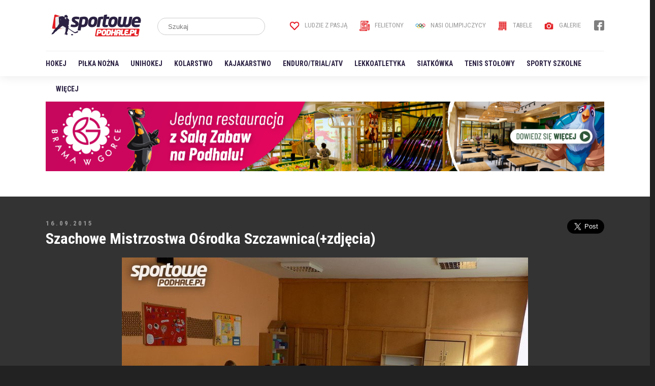

--- FILE ---
content_type: text/html; charset=utf-8
request_url: https://www.sportowepodhale.pl/galeria-zdjec/4428/Szachowe-Mistrzostwa-Osrodka-Szczawnicazdjecia/118283
body_size: 4919
content:
<!DOCTYPE html>
<html>
	<head>
		<!-- Global site tag (gtag.js) - Google Analytics -->
		<script async src="https://www.googletagmanager.com/gtag/js?id=UA-7047033-1"></script>
		<script>
			window.dataLayer = window.dataLayer || [];
			function gtag(){dataLayer.push(arguments);}
			gtag('js', new Date());
			gtag('config', 'UA-7047033-1');
		</script>
		
		<meta http-equiv="Content-type" content="text/html; charset=utf8" />
		<meta http-equiv="Content-Language" content="pl" />
		<meta name="viewport" content="width=device-width; initial-scale=1.0; maximum-scale=1.0; user-scalable=no;">
		<meta name="Description" content="" />
		<meta property="og:type" content="article" />
		<meta property="og:title" content="Szachowe Mistrzostwa Ośrodka Szczawnica(+zdjęcia) - SportowePodhale.pl" />
		<meta property="og:description" content="" />
		<meta property="og:image" content="https://sportowepodhale.pl/uploads/galleries/l/1512d6c0bc124e56e8647d0975d44103.jpg" />
		<title>Szachowe Mistrzostwa Ośrodka Szczawnica(+zdjęcia) - SportowePodhale.pl</title>
		
		<link rel="icon" type="image/x-icon" href="/web/templates/images/favicon.ico">
		
		<style type="text/css" media="all">
			@import "/libraries/jquery.BxSlider/jquery.BxSlider.css";
			@import "/libraries/jquery.FancyBox/jquery.FancyBox.css";
			@import "/web/templates/css/style.css?v1768870679";
		</style>
		
		<script type="text/javascript" src="/libraries/jquery.min.js"></script>
		<script type="text/javascript" src="/libraries/jquery.Validate.js"></script>
		<script type="text/javascript" src="/libraries/jquery.Easing.js"></script>
		<script type="text/javascript" src="/libraries/jquery.EasyTicker.min.js"></script>
		<script type="text/javascript" src="/libraries/jquery.BxSlider/jquery.BxSlider.min.js"></script>
		<script type="text/javascript" src="/libraries/jquery.FancyBox/jquery.FancyBox.min.js"></script>
		<script type="text/javascript" src="/libraries/jquery.FancyBox/jquery.FancyBox.Media.js"></script>
		<script type="text/javascript">
			jQuery.noConflict();
			
			jQuery(document).ready(function(){
				jQuery(".fancybox").fancybox({
					openEffect: 'none',
					closeEffect: 'none',
					helpers: {
						media: {}
					}
				});
				
				jQuery(".sitemap").click(function(){
					jQuery("#sitemap").toggle();
				});				
			});
			
			jQuery(window).bind("scroll", function(){
				var scrollTop = jQuery(window).scrollTop();
				
				jQuery(".bottom").toggleClass("adsblock", scrollTop > 50);
				
				if(scrollTop == 50){
					jQuery(".bottom").removeAttr("class");
				}
			});
		</script>
	</head>
	<body>
		<div id="fb-root"></div>
		<script>
			(function(d, s, id) {
				var js, fjs = d.getElementsByTagName(s)[0];
				if (d.getElementById(id)) return;
				js = d.createElement(s); js.id = id;
				js.src = "//connect.facebook.net/pl_PL/sdk.js#xfbml=1&version=v2.4&appId=116192995145842";
				fjs.parentNode.insertBefore(js, fjs);
			}(document, 'script', 'facebook-jssdk'));
		</script>
		
		<script>!function(d,s,id){var js,fjs=d.getElementsByTagName(s)[0],p=/^http:/.test(d.location)?'http':'https';if(!d.getElementById(id)){js=d.createElement(s);js.id=id;js.src=p+'://platform.twitter.com/widgets.js';fjs.parentNode.insertBefore(js,fjs);}}(document, 'script', 'twitter-wjs');</script>
		
		<div id="container">
			<a class="ads partner" style="display:none"></a>
			
			<div id="header">
				<div class="inner">
					<a href="/" id="logo"></a>
					
					<form id="search" action="/web/index.php?File=news&Mode=Search" method="post">
						<input type="text" name="Search" placeholder="Szukaj" />
						<input type="submit" name="Submit" />
					</form>
					
					<ul id="option">
						<li><a href="/tag/Ludzie+z+pasją/"><img src="/web/templates/images/header-icon-heart.png" />Ludzie z pasją</a></li>
						<li><a href="/tag/Felieton/"><img src="/web/templates/images/header-icon-article.png" />Felietony</a></li>
						<li><a href="/tag/Nasi+Olimpijczycy/"><img src="/web/templates/images/header-icon-olimpic.png" />Nasi Olimpijczycy</a></li>
						<li><a href="/tabele"><img src="/web/templates/images/header-icon-table.png" />Tabele</a></li>
						<li><a href="/galeria-zdjec"><img src="/web/templates/images/header-icon-gallery.png" />Galerie</a></li>
					</ul>
					
					<ul id="socialmedia">
						<li><a href="https://www.facebook.com/sportowepodhale/" target="_blank"><img src="/web/templates/images/header-social-facebook.png" /></a></li>
					</ul>
					
					<div id="menu">
						<ul>
							<li><a href="/tag/Hokej/">Hokej</a></li>
							<li><a href="/tag/Piłka+nożna/">Piłka nożna</a></li>
							<li><a href="/tag/Unihokej/">Unihokej</a></li>
							<li><a href="/tag/Kolarstwo/">Kolarstwo</a></li>
							<li><a href="/tag/Kajakarstwo/">Kajakarstwo</a></li>
							<li><a href="/tag/Enduro/Trial/ATV/">Enduro/Trial/ATV</a></li>
							<li><a href="/tag/Lekkoatletyka/">Lekkoatletyka</a></li>
							<li><a href="/tag/Siatkówka/">Siatkówka</a></li>
							<li><a href="/tag/Tenis stołowy/">Tenis stołowy</a></li>
							<li><a href="/tag/Sporty+szkolne/">Sporty szkolne</a></li>
							<li><a href="#" class="sitemap">Więcej</a></li>
						</ul>
					</div>
					
					<ul id="hamburger" class="sitemap">
						<li></li><li></li><li></li>
					</ul>
				</div>
			</div>
			
			<div id="sitemap">
				<div class="inner">
					<div class="recommend">
						<ul>
							<li><a href="/tag/Ludzie+z+pasją/"><img src="/web/templates/images/header-icon-heart.png" />Ludzie z pasją</a></li>
							<li><a href="/tag/Felieton/"><img src="/web/templates/images/header-icon-article.png" />Felietony</a></li>
							<li><a href="/tag/Nasi+Olimpijczycy/"><img src="/web/templates/images/header-icon-olimpic.png" />Nasi Olimpijczycy</a></li>
							<li><a href="/tabele"><img src="/web/templates/images/header-icon-table.png" />Tabele</a></li>
							<li><a href="/galeria-zdjec"><img src="/web/templates/images/header-icon-gallery.png" />Galerie</a></li>
						</ul>
					</div>
					
					<div class="col">
						<span>Sporty drużynowe</span>
						<ul>
							<li><a href="/tag/Piłka+nożna/">Piłka nożna</a></li>
							<li><a href="/tag/Piłka+halowa/">Piłka halowa</a></li>
							<li><a href="/tag/Piłka+ręczna/">Piłka ręczna</a></li>
							<li><a href="/tag/Koszykówka/">Koszykówka</a></li>
							<li><a href="/tag/Siatkówka/">Siatkówka</a></li>
							<li><a href="/tag/Unihokej/">Unihokej</a></li>
							<li><a href="/tag/Hokej/">Hokej</a></li>
						</ul>
					</div>
					<div class="col">
						<span>Sporty zimowe</span>
						<ul>
							<li><a href="/tag/Narty/">Narty</a></li>
							<li><a href="/tag/Snowboard/">Snowboard</a></li>
							<li><a href="/tag/Łyżwy+szybkie/">Łyżwy szybkie</a></li>
						</ul>
					</div>
					<div class="col">
						<span>Sporty wodne</span>
						<ul>
							<li><a href="/tag/Kajakarstwo/">Kajakarstwo</a></li>
							<li><a href="/tag/Żeglarstwo/">Żeglarstwo</a></li>
							<li><a href="/tag/Pływanie/">Pływanie</a></li>
						</ul>
					</div>
					<div class="col">
						<span>Motorowe</span>
						<ul>
							<li><a href="/tag/Enduro/Trial/ATV/">Enduro/Trial/ATV</a></li>
							<li><a href="/tag/Lekkoatletyka/">Lekkoatletyka</a></li>
							<li><a href="/tag/Wyścigi+samochodowe/">Wyścigi samochodowe</a></li>
							<li><a href="/tag/Trial/">Trial</a></li>
						</ul>
					</div>
					<div class="col">
						<span>Pozostałe</span>
						<ul>
							<li><a href="/tag/Tenis+stołowy/">Tenis stołowy</a></li>
							<li><a href="/tag/Tenis+ziemny/">Tenis ziemny</a></li>
							<li><a href="/tag/Kolarstwo/">Kolarstwo</a></li>
							<li><a href="/tag/Sporty+walki/">Sporty walki</a></li>
							<li><a href="/tag/Sporty+siłowe/">Sporty siłowe</a></li>
							<li><a href="/tag/Szachy/">Szachy</a></li>
							<li><a href="/tag/Brydż/">Brydż</a></li>
							<li><a href="/tag/Nasi+Olimpijczycy/">Nasi Olimpijczycy</a></li>
							<li><a href="/tag/Inne/">Inne</a></li>
						</ul>
					</div>
				</div>
				
				<div class="break"></div>
			</div>
			
			<div id="billboard">
				<a href="https://podhale24.pl/a/4093/0" target="_blank"><img src="https://podhale24.pl/uploads/ads/1200_x_1502x_copy.png" /></a>
			</div>
			
			<div id="content">
							
			<div class="album">
				<a name="photo"></a>
				<div class="photo">
					<div class="inner">
						<div class="date">
							16.09.2015
							
							<div class="share">
								<div class="fb-share-button" data-href="http://www.sportowepodhale.pl/galeria-zdjec/4428/Szachowe-Mistrzostwa-Osrodka-Szczawnicazdjecia/118283" data-layout="button_count" data-size="large" data-mobile-iframe="true"><a target="_blank" href="https://www.facebook.com/sharer/sharer.php?u=http%3A%2F%2Fwww.sportowepodhale.pl%2Fgaleria-zdjec%2F4428%2FSzachowe-Mistrzostwa-Osrodka-Szczawnicazdjecia%2F118283&amp;src=sdkpreparse" class="fb-xfbml-parse-ignore">Udostępnij</a></div>
								<div><a href="https://twitter.com/share" class="twitter-share-button" data-via="SportowePodhale" data-size="large">Tweet</a></div>
							</div>
						</div>
					
						<h1 class="header">Szachowe Mistrzostwa Ośrodka Szczawnica(+zdjęcia)</h1>
						
						<a href="/galeria-zdjec/4428/Szachowe-Mistrzostwa-Osrodka-Szczawnicazdjecia/118282#photo" class="arrow prev"></a>
						
						<a href="/galeria-zdjec/4428/Szachowe-Mistrzostwa-Osrodka-Szczawnicazdjecia/118284#photo" class="arrow next"></a>
						
						<img src="/uploads/galleries/l/1512d6c0bc124e56e8647d0975d44103.jpg" alt="" />
						
						<div class="desc">Zdjęcie <b>27</b> / 34</div>
						
						<div class="ads left">
							<script async src="https://pagead2.googlesyndication.com/pagead/js/adsbygoogle.js"></script>
							<!-- sportowepodhale.pl - galeria -->
							<ins class="adsbygoogle"
								 style="display:inline-block;width:120px;height:600px"
								 data-ad-client="ca-pub-5108999374483939"
								 data-ad-slot="8984557165"></ins>
							<script>
								 (adsbygoogle = window.adsbygoogle || []).push({});
							</script>
						</div>
						
						<div class="ads right">
							<script async src="https://pagead2.googlesyndication.com/pagead/js/adsbygoogle.js"></script>
							<!-- sportowepodhale.pl - galeria -->
							<ins class="adsbygoogle"
								 style="display:inline-block;width:120px;height:600px"
								 data-ad-client="ca-pub-5108999374483939"
								 data-ad-slot="8984557165"></ins>
							<script>
								 (adsbygoogle = window.adsbygoogle || []).push({});
							</script>
						</div>
					</div>
				</div>
				
				<div class="billboard inner">
					<script async src="https://pagead2.googlesyndication.com/pagead/js/adsbygoogle.js"></script>
					<!-- sportowepodhale.pl - duża -->
					<ins class="adsbygoogle"
						 style="display:block"
						 data-ad-client="ca-pub-5108999374483939"
						 data-ad-slot="4035391275"
						 data-ad-format="auto"
						 data-full-width-responsive="true"></ins>
					<script>
						 (adsbygoogle = window.adsbygoogle || []).push({});
					</script>
				</div>
				
				<div class="inner">
					<ul class="list">
						<li>
							<a href="/galeria-zdjec/4428/Szachowe-Mistrzostwa-Osrodka-Szczawnicazdjecia/118257"><img src="/uploads/galleries/s/43f89697c8736a9cba235e2c2738e3aa.jpg" alt="" /></a>
						</li>
						<li>
							<a href="/galeria-zdjec/4428/Szachowe-Mistrzostwa-Osrodka-Szczawnicazdjecia/118258"><img src="/uploads/galleries/s/128ab0ded71becb3a61910fdae2e1c83.jpg" alt="" /></a>
						</li>
						<li>
							<a href="/galeria-zdjec/4428/Szachowe-Mistrzostwa-Osrodka-Szczawnicazdjecia/118259"><img src="/uploads/galleries/s/0ff672dfb72c21dbeaec0f8ca56f9ee7.jpg" alt="" /></a>
						</li>
						<li>
							<a href="/galeria-zdjec/4428/Szachowe-Mistrzostwa-Osrodka-Szczawnicazdjecia/118260"><img src="/uploads/galleries/s/ed1c8663ab057182279e528e75ef4812.jpg" alt="" /></a>
						</li>
						<li>
							<a href="/galeria-zdjec/4428/Szachowe-Mistrzostwa-Osrodka-Szczawnicazdjecia/118261"><img src="/uploads/galleries/s/e8284737d3594f124393ac0b36f32492.jpg" alt="" /></a>
						</li>
						<li>
							<a href="/galeria-zdjec/4428/Szachowe-Mistrzostwa-Osrodka-Szczawnicazdjecia/118262"><img src="/uploads/galleries/s/17e8796a3d7af7203b2d62af000bcd18.jpg" alt="" /></a>
						</li>
						<li>
							<a href="/galeria-zdjec/4428/Szachowe-Mistrzostwa-Osrodka-Szczawnicazdjecia/118263"><img src="/uploads/galleries/s/5bbbdbfd63b42145e1775278ca1e5caa.jpg" alt="" /></a>
						</li>
						<li>
							<a href="/galeria-zdjec/4428/Szachowe-Mistrzostwa-Osrodka-Szczawnicazdjecia/118264"><img src="/uploads/galleries/s/ed10feec46c251e937e392dbc863556e.jpg" alt="" /></a>
						</li>
						<li>
							<a href="/galeria-zdjec/4428/Szachowe-Mistrzostwa-Osrodka-Szczawnicazdjecia/118265"><img src="/uploads/galleries/s/ebd03646824bb619deea124a4834b151.jpg" alt="" /></a>
						</li>
						<li>
							<a href="/galeria-zdjec/4428/Szachowe-Mistrzostwa-Osrodka-Szczawnicazdjecia/118266"><img src="/uploads/galleries/s/496958447012865c2acfdbdced255bec.jpg" alt="" /></a>
						</li>
						<li>
							<a href="/galeria-zdjec/4428/Szachowe-Mistrzostwa-Osrodka-Szczawnicazdjecia/118267"><img src="/uploads/galleries/s/c5d889e881948acc1c9b88f02df46253.jpg" alt="" /></a>
						</li>
						<li>
							<a href="/galeria-zdjec/4428/Szachowe-Mistrzostwa-Osrodka-Szczawnicazdjecia/118268"><img src="/uploads/galleries/s/04b66af5dff86b0516415df678ac1fb5.jpg" alt="" /></a>
						</li>
						<li>
							<a href="/galeria-zdjec/4428/Szachowe-Mistrzostwa-Osrodka-Szczawnicazdjecia/118269"><img src="/uploads/galleries/s/b611ef22ce3f380fe50c9319ec8c4d4c.jpg" alt="" /></a>
						</li>
						<li>
							<a href="/galeria-zdjec/4428/Szachowe-Mistrzostwa-Osrodka-Szczawnicazdjecia/118270"><img src="/uploads/galleries/s/f5d1ee8658fabe492f0721e1618f5ce6.jpg" alt="" /></a>
						</li>
						<li>
							<a href="/galeria-zdjec/4428/Szachowe-Mistrzostwa-Osrodka-Szczawnicazdjecia/118271"><img src="/uploads/galleries/s/92fe4d2dceddf03a712b421f7287485e.jpg" alt="" /></a>
						</li>
						<li>
							<a href="/galeria-zdjec/4428/Szachowe-Mistrzostwa-Osrodka-Szczawnicazdjecia/118272"><img src="/uploads/galleries/s/d70c6e76bb209b475fb472aae76bf4f5.jpg" alt="" /></a>
						</li>
						<li>
							<a href="/galeria-zdjec/4428/Szachowe-Mistrzostwa-Osrodka-Szczawnicazdjecia/118273"><img src="/uploads/galleries/s/ce1d10fd2450ae816979b035e85188a0.jpg" alt="" /></a>
						</li>
						<li>
							<a href="/galeria-zdjec/4428/Szachowe-Mistrzostwa-Osrodka-Szczawnicazdjecia/118274"><img src="/uploads/galleries/s/66542dfa7de224b827161b13811dc352.jpg" alt="" /></a>
						</li>
						<li>
							<a href="/galeria-zdjec/4428/Szachowe-Mistrzostwa-Osrodka-Szczawnicazdjecia/118275"><img src="/uploads/galleries/s/6cb935b456a4865f044f5fcbb588cc89.jpg" alt="" /></a>
						</li>
						<li>
							<a href="/galeria-zdjec/4428/Szachowe-Mistrzostwa-Osrodka-Szczawnicazdjecia/118276"><img src="/uploads/galleries/s/5463b9a75958cd10dff0f6d2ac842f70.jpg" alt="" /></a>
						</li>
						<li>
							<a href="/galeria-zdjec/4428/Szachowe-Mistrzostwa-Osrodka-Szczawnicazdjecia/118277"><img src="/uploads/galleries/s/8748ebcc6b801c45338a88d6b70a5879.jpg" alt="" /></a>
						</li>
						<li>
							<a href="/galeria-zdjec/4428/Szachowe-Mistrzostwa-Osrodka-Szczawnicazdjecia/118278"><img src="/uploads/galleries/s/57b627fdadbbd522d27e28713358a220.jpg" alt="" /></a>
						</li>
						<li>
							<a href="/galeria-zdjec/4428/Szachowe-Mistrzostwa-Osrodka-Szczawnicazdjecia/118279"><img src="/uploads/galleries/s/a341b65796bcd4c1bee139db1810462e.jpg" alt="" /></a>
						</li>
						<li>
							<a href="/galeria-zdjec/4428/Szachowe-Mistrzostwa-Osrodka-Szczawnicazdjecia/118280"><img src="/uploads/galleries/s/7d710c28985b02782e6bb72bf67ab2f9.jpg" alt="" /></a>
						</li>
						<li>
							<a href="/galeria-zdjec/4428/Szachowe-Mistrzostwa-Osrodka-Szczawnicazdjecia/118281"><img src="/uploads/galleries/s/6ad12ede4e158d10d7ca8805f06cd422.jpg" alt="" /></a>
						</li>
						<li>
							<a href="/galeria-zdjec/4428/Szachowe-Mistrzostwa-Osrodka-Szczawnicazdjecia/118282"><img src="/uploads/galleries/s/da7685f286dfa3620ba24d681e1f5d17.jpg" alt="" /></a>
						</li>
						<li class="active">
							<a href="/galeria-zdjec/4428/Szachowe-Mistrzostwa-Osrodka-Szczawnicazdjecia/118283"><img src="/uploads/galleries/s/1512d6c0bc124e56e8647d0975d44103.jpg" alt="" /></a>
						</li>
						<li>
							<a href="/galeria-zdjec/4428/Szachowe-Mistrzostwa-Osrodka-Szczawnicazdjecia/118284"><img src="/uploads/galleries/s/836280a8255da307e103aab02097a653.jpg" alt="" /></a>
						</li>
						<li>
							<a href="/galeria-zdjec/4428/Szachowe-Mistrzostwa-Osrodka-Szczawnicazdjecia/118285"><img src="/uploads/galleries/s/baedff885298eb446af7fab96462a718.jpg" alt="" /></a>
						</li>
						<li>
							<a href="/galeria-zdjec/4428/Szachowe-Mistrzostwa-Osrodka-Szczawnicazdjecia/118286"><img src="/uploads/galleries/s/f1df2399acafa8b6fe4c1db01e43bf51.jpg" alt="" /></a>
						</li>
						<li>
							<a href="/galeria-zdjec/4428/Szachowe-Mistrzostwa-Osrodka-Szczawnicazdjecia/118287"><img src="/uploads/galleries/s/d4d0ec94d23257ab7c38422ee6b62355.jpg" alt="" /></a>
						</li>
						<li>
							<a href="/galeria-zdjec/4428/Szachowe-Mistrzostwa-Osrodka-Szczawnicazdjecia/118288"><img src="/uploads/galleries/s/5a19a39fdea9e4b7a8d57689fe57177f.jpg" alt="" /></a>
						</li>
						<li>
							<a href="/galeria-zdjec/4428/Szachowe-Mistrzostwa-Osrodka-Szczawnicazdjecia/118289"><img src="/uploads/galleries/s/999a6621f2607367eb190c9afb71ad56.jpg" alt="" /></a>
						</li>
						<li>
							<a href="/galeria-zdjec/4428/Szachowe-Mistrzostwa-Osrodka-Szczawnicazdjecia/118290"><img src="/uploads/galleries/s/a7cf04549a747c563add39c19a6fdd7b.jpg" alt="" /></a>
						</li>
					</ul>
				</div>
					<div class="inner">
						<div class="header section line">Powiązane artykuły</div>
						
						<div class="news big">
							<div class="list">
								<div class="image">
									<a href="/artykul/10548/Szachowe-Mistrzostwa-Osrodka-Szczawnicazdjecia"><img src="/uploads/news/s/e0e1c370f83841544cef94c1778a77bb.jpg" /></a>
								</div>
								<div class="description">
									<h2><a href="/artykul/10548/Szachowe-Mistrzostwa-Osrodka-Szczawnicazdjecia" class="header">Szachowe Mistrzostwa Ośrodka Szczawnica<span>(+zdjęcia)</span></a></h2>
									
									<div class="date">16.09.2015</div>
									
									<p>We wtorek 15 września 2015 roku w Szkole Podstawowej im. Adama Mickiewicza w Krościenku rozegrano tradycyjne szachowe mistrzostwa szkół podstawowych i gimnazjów. Organizatorem był Józefa Dyda, koordynator Sportu Powiatowego Centrum Kultury w Nowym Targu. </p>
								</div>
							</div>
						</div>
					</div>
			</div>
			
			<div class="break"></div>
			</div>
			
			<div id="footer">
				<div class="inner">
					<div class="col">
						<span class="header">Nasza redakcja</span>
						
						<div id="team">
							<ul>
								<li>
									<div class="team">
										<img src="/uploads/users/lesniowski.png" />
										<div>
											<strong>Stefan Leśniowski</strong>
											<em>Redaktor naczelny</em>
										</div>
									</div>
								</li>
								<li>
									<div class="team">
										<img src="/uploads/users/koscielniak.png" />
										<div>
											<strong>Krzysztof Kościelniak</strong>
											<em>Piłka nożna</em>
										</div>
									</div>
								</li>
								<li>
									<div class="team">
										<img src="/uploads/users/siemek.jpg" />
										<div>
											<strong>Robert Siemek</strong>
											<em>Piłka nożna</em>
										</div>
									</div>
								</li>
							</ul>
						</div>
						<script type="text/javascript">
							var slider = jQuery("#team ul").bxSlider({
								auto: true,
								controls: false,
								easing: 'ease'
							});
						</script>
					
					</div>
					
					<div class="col">
						<span class="header">Współpraca</span>
						<p style="color:#fff">Arkadiusz Marczyk<br />Eugeniusz Gogola<br />Gabriela Stachura<br />Michał Granat<br />Łukasz Rogal<br />Stanisław Papież<br />Jessica Szymusiak<br />Wojciech Tajduś<br />Piotr Hanusiak<br />Jerzy Twardowski</p>
					</div>
					
					<div class="col">
						<span class="header">Wydawca</span>
						<p>
							<b>Grupa Medio Sp. z o.o.</b>
							ul. Krzywa 9<br />34-400 Nowy Targ
						</p>
					</div>
					
					<div class="col">
						<span class="header">Kontakt</span>
						<p>
							<b>SportowePodhale.pl</b>
							ul. Krzywa 9<br />34-400 Nowy Targ<br /><br />redakcja@sportowepodhale.pl<br />tel.: +48 18 52 11 355
						</p>
					</div>
					
					<div class="break"></div>
					
					<div class="grupamedio">
						<img src="/web/templates/images/footer-grupamedio.png" />
					</div>
					
					<div class="copyright">
						<ul>
							<li><a href="/kontakt">Kontakt</a></li>
							<li><a href="/uploads/files/sportowepodhale_reklama.pdf" target="_blank">Reklama</a></li>
						</ul>
						Copyright <b>SportowePodhale.pl</b> - wszelkie prawa zastrzeżone | <a href="https://hr.theprotocol.it" target="_blank">hr.theprotocol.it</a> | <a href="https://dlafirm.pracuj.pl/blog" target="_blank">porady dla pracodawców</a>
					</div>
					
					<div class="cookie">
						<p><b>SportowePodhale.pl</b> i jego partnerzy, w tym <b>Google</b> (<a href="https://policies.google.com/technologies/partner-sites">https://policies.google.com/technologies/partner-sites</a>) na podstawie udzielonej przez Państwa zgody korzystają z danych osobowych zwianych z Państwa aktywnością na stronie www.sportowepodhale.pl, oraz na umieszczanie znaczników internetowych w formie plików „cookies”.</p>
						<p>Powyższe dane wykorzystywane są przez nas i naszego partnera firmę <b>Google</b> między innymi do pomiarów ruchu na stronie, dostosowanie i personalizacji reklam i treści, oraz badania wydajności zamieszczanych treści.</p>
						<p>Działając w zgodzie z art. 13 ust. 1 i ust. 2 rozporządzenia Parlamentu Europejskiego i Rady (UE) 2016/679 z 27 kwietnia 2016 r. w skrócie RODO informujemy, że SpotowePodhale.pl wydawany jest przez Grupa Medio Sp. z.o. z siedzibą w Nowym Targu ul. Krzywa 9 bedącą jednocześnie Administratorem Danych Osobowych. Udzieloną zgodę można wycofać, można też żądać dostępu do swoich danych, ich korekty, sprostowania, usunięcia czy ograniczenia przetwarzania. Przysługuje też Państwu prawo wniesienia skargi do Prezesa U.O.D.O.</p>
						<p>Możliwość korzystania przez nas z plików „cookies” możecie modyfikować Państwo w ustawieniach przeglądarki z której korzystacie.</p>
					</div>
				</div>
			</div>
		</div>
		
		<a class="ads partner bottom"></a>
	</body>
</html>

--- FILE ---
content_type: text/html; charset=utf-8
request_url: https://www.google.com/recaptcha/api2/aframe
body_size: 268
content:
<!DOCTYPE HTML><html><head><meta http-equiv="content-type" content="text/html; charset=UTF-8"></head><body><script nonce="Szh-EyuPFESBqvh8u2KTOw">/** Anti-fraud and anti-abuse applications only. See google.com/recaptcha */ try{var clients={'sodar':'https://pagead2.googlesyndication.com/pagead/sodar?'};window.addEventListener("message",function(a){try{if(a.source===window.parent){var b=JSON.parse(a.data);var c=clients[b['id']];if(c){var d=document.createElement('img');d.src=c+b['params']+'&rc='+(localStorage.getItem("rc::a")?sessionStorage.getItem("rc::b"):"");window.document.body.appendChild(d);sessionStorage.setItem("rc::e",parseInt(sessionStorage.getItem("rc::e")||0)+1);localStorage.setItem("rc::h",'1768870683533');}}}catch(b){}});window.parent.postMessage("_grecaptcha_ready", "*");}catch(b){}</script></body></html>

--- FILE ---
content_type: text/css
request_url: https://www.sportowepodhale.pl/web/templates/css/style.css?v1768870679
body_size: 3657
content:
/* fonts */
@import url('https://fonts.googleapis.com/css?family=Roboto+Condensed:300,400,700&display=swap&subset=latin-ext');


/* default */
*{margin:0;padding:0;border:0}
body{font-family: 'Roboto Condensed', sans-serif;font-size:15px;background-color:#222;color:#333}
a{outline:none;text-decoration:none}


/* container */
div#container{width:100%;background-color:#fff}


/* header */
div#header{margin-bottom:50px;position:relative;height:150px;background-color:#fff;box-shadow: 0px 0px 20px 0px rgba(0,0,0,0.1);}

div#header a#logo{position:absolute;z-index:60;top:25px;left:0;display:block;width:200px;height:50px;background-image:url(../images/header-logo.png?v2)}

div#header div#menu{position:absolute;top:100px;width:100%;border-top:1px solid #eee;}
div#header div#menu ul{height:50px;line-height:48px;list-style:none}
div#header div#menu ul li{display:inline-block;height:50px}
div#header div#menu ul li +li{margin-left:20px}
div#header div#menu ul li a{display:block;color:#2b2142;font-size:14px;font-weight:700;text-transform:uppercase}
div#header div#menu ul li a:hover{color:#e31f24;border-bottom:2px solid #e31f24}

div#header form#search{position:absolute;top:35px;left:220px}
div#header form#search input[type=text]{padding:0 20px;width:170px;height:32px;border-radius:22px;border:1px solid #ccc}
div#header form#search input[type=submit]{display:none}

div#header ul#option{position:absolute;top:35px;left:480px;list-style:none}
div#header ul#option li{display:inline-block;height:30px;font-size:13px;line-height:30px;text-transform:uppercase}
div#header ul#option li +li{margin-left:20px}
div#header ul#option li a{color:#999}
div#header ul#option li img{display:inline-block;vertical-align:middle;height:20px;margin-right:10px}

div#header ul#socialmedia{position:absolute;top:40px;right:0;list-style:none}
div#header ul#socialmedia img{opacity:0.5}


/* sitemap */
div#sitemap{display:none;margin-top:-50px;padding:50px;border-bottom:2px solid #eee;background-color:#f5f5f5}
div#sitemap .col{width:20%;float:left}
div#sitemap .col span{color:#000;font-weight:bold}
div#sitemap .col ul{margin-top:20px;list-style:none}
div#sitemap .col ul li{position:relative;display:block}
div#sitemap .col ul li +li{margin-top:5px}
div#sitemap .col ul li:before{content:'';position:absolute;top:5px;left:-25px;width:20px;border-bottom:1px solid #ccc}
div#sitemap .col ul li a{color:#666}
div#sitemap .recommend {margin-bottom:30px;padding-bottom:30px;border-bottom:1px solid #ddd}
div#sitemap .recommend ul{list-style:none}
div#sitemap .recommend ul li{display:inline-block;height:30px;font-size:13px;line-height:30px;text-transform:uppercase}
div#sitemap .recommend ul li +li{margin-left:20px}
div#sitemap .recommend ul li a{color:#999}
div#sitemap .recommend ul li img{display:inline-block;vertical-align:middle;height:20px;margin-right:10px}



/* sitemap */
#billboard{margin:0 auto;margin-bottom:50px;max-width:1100px;width:100%}
#billboard img{display:block;width:100%}


/* content */
div#content{}
div#content .slide{position:relative;float:left;margin-bottom:50px;width:700px}
div#content .slide .image{overflow:hidden;height:400px;background-size:cover;box-shadow:inset 0px -50px 100px 0px rgba(0,0,0,.5);}
div#content .slide .description{position:absolute;bottom:30px;left:30px;width:50%}
div#content .slide .description .header{font-size:30px;color:#fff;line-height:25px}
div#content .slide .description .header span{font-size:20px;color:rgba(255,255,255,.5)}
div#content .slide .description .category{position:absolute;top:-30px;padding:3px 5px;background-color:#ff0000;color:#fff;font-weight:700;font-size:14px;letter-spacing:3px;text-transform:uppercase}

div#content .tiles{overflow:hidden}
div#content .tiles .item{margin-left:10px;margin-bottom:10px;position:relative;float:left;width:calc(25% - 10px);height:200px}
div#content .tiles .item:first-child{margin-left:0;margin-bottom:0;width:50%;height:420px}
div#content .tiles .item:first-child .description .header{font-size:30px;line-height:25px}
div#content .tiles .image{overflow:hidden;width:100%;height:100%;background-size:cover;box-shadow:inset 0px -50px 100px 0px rgba(0,0,0,.5);}
div#content .tiles .description{position:absolute;bottom:30px;left:30px;width:80%}
div#content .tiles .description .header{font-size:20px;color:#fff;line-height:20px}
div#content .tiles .description .header span{font-size:15px;color:rgba(255,255,255,.5)}
div#content .tiles .description .category{position:absolute;top:-30px;padding:4px 5px;background-color:#ff0000;color:#fff;font-weight:700;font-size:11px;letter-spacing:3px;text-transform:uppercase}

div#content .shortnews{margin-bottom:20px;width:300px}
div#content .shortnews .content{max-height:300px;padding:18px;border:2px solid #eee;overflow-y:scroll}
div#content .shortnews .item +.item{margin-top:20px}
div#content .shortnews .item .category{color:#e31f24}

div#content .news{}
div#content .news.big{float:left;width:760px}
div#content .news.big .list{float:left;margin-bottom:40px;width:360px}
div#content .news.big .list:nth-child(2n){margin-left:40px}
div#content .news.big .list:nth-child(2n+1){clear:left}
div#content .news.big .list .header{color:#e31f24}

div#content .news.small .list{float:left;margin-bottom:20px;margin-left:20px;width:calc(20% - 16px)}
div#content .news.small .list:nth-child(5n+1){clear:left;margin-left:0}
div#content .news.small .list .header{font-size:20px;line-height:10px;color:#000}
div#content .news.small .list .category{display:block;margin:5px 0;color:#e31f24;font-weight:700;font-size:12px;letter-spacing:2px;text-transform:uppercase}
div#content .news.small .list .icon{position:relative;z-index:50;margin:0 auto;margin-top:-30px;padding:7px;width:40px;background-color:#fff;border:3px solid #eee;border-radius:30px;box-shadow:0 0 20px rgba(0,0,0,.2)}
div#content .news.small .list .icon img{display:block;width:40px}

div#content .news .image{position:relative}
div#content .news .image img{display:block;width:100%}
div#content .news .image .category{position:absolute;left:20px;bottom:20px;padding:3px 5px;background-color:rgba(255,0,0,.8);color:#fff;font-weight:700;font-size:12px;letter-spacing:3px;text-transform:uppercase}
div#content .news .description{margin-bottom:10px}

div#content .article{float:left;width:760px}
div#content .article .photo{margin:20px 0}
div#content .article .lead{font-size:20px;font-weight:700;}
div#content .article h1{margin:10px 0 30px 0;font-size:40px;color:#e31f24}
div#content .article h2{margin:30px 0 10px 0}
div#content .article img{width:100%;max-width:100%}
div#content .article .text{font-size:16px;line-height:25px;text-align:justify}
div#content .article .text div +div,
div#content .article .text p +p{margin-top:20px}
div#content .article table{margin:20px 0;width:100%}
div#content .article table th{border-bottom:2px solid #eee}
div#content .article .table th,
div#content .article .table td{padding:8px 10px;font-size:14px}
div#content .article .table.center td{text-align:center}

div#content .album .photo{position:relative;padding:40px 0;background-color:#333}
div#content .album .photo img{display:block;margin:0 auto;max-height:600px;max-width:900px}
div#content .album .photo h1{margin-bottom:20px;color:#fff}
div#content .album .photo .arrow{position:absolute;top:50%;display:block;width:50px;height:50px;background-image:url(/web/templates/images/arrows.png)}
div#content .album .photo .arrow.prev{background-position:0 0;left:-100px}
div#content .album .photo .arrow.next{background-position:-50px 0;right:-100px}
div#content .album .photo .desc{margin-top:20px;text-align:center;color:#999}

div#content .album .photo .ads{position:absolute;top:77px}
div#content .album .photo .ads.left{position:absolute;left:-30px}
div#content .album .photo .ads.right{position:absolute;right:-30px}

div#content .album .list{overflow:hidden;margin-bottom:50px;list-style:none}
div#content .album .list li{float:left;margin:8px;width:calc(20% - 16px)}
div#content .album .list li img{display:block;width:100%}
div#content .album .list li:hover,
div#content .album .list li.active{margin:1px;border:7px solid #ccc}
div#content .album .list li.active{background-color:#000;border-color:#333}
div#content .album .list li.active img{opacity:0.8}

div#content .share{float:right}
div#content .share div{float:left;margin-left:5px}

div#content .author{padding:20px 0;border-top:1px solid #eee;border-bottom:1px solid #eee}
div#content .author img{float:left;border-radius:30px;width:50px;border:5px solid #f5f5f5}
div#content .author p{margin-left:80px;font-size:20px;line-height:60px}

div#content .tags{padding:20px;background-color:#f5f5f5}
div#content .tags a{display:inline-block;margin:1px;padding:5px 10px;background-color:#ccc;color:#333;border-radius:2px}

div#content .gallery{overflow:hidden;list-style:none}
div#content .gallery li{float:left;margin:5px;width:calc(25% - 10px)}

div#content .gallerybox{list-style:none}
div#content .gallerybox li{margin-bottom:2px;float:left;width:200px;height:148px}
div#content .gallerybox li:nth-child(1){margin-right:2px;width:548px;height:448px}
div#content .gallerybox li a{position:relative;display:block;width:100%;height:100%;background-size:cover}
div#content .gallerybox li a span{position:absolute;top:0;left:0;width:100%;height:100%;line-height:148px;background-color:rgba(0,0,0,.5);color:#fff;font-size:40px;text-align:center}
div#content .gallerybox li a strong{position:absolute;bottom:50px;left:50px;width:50%;color:#fff;font-size:30px}

div#content .gallery.home{overflow:hidden;padding-bottom:30px;background-color:#333}
div#content .gallery.home .list{float:left;margin-left:20px;width:calc(25% - 20px)}
div#content .gallery.home .list:nth-child(1){margin-left:0}
div#content .gallery.home .list img{display:block;width:100%}
div#content .gallery.home .header{color:#fff}
div#content .gallery.home .description{text-align:center}
div#content .gallery.home .description .header{font-size:18px}
div#content .gallery.home .description span{margin-top:5px;display:block;color:#999}

div#content .col{position:relative;float:left;margin-left:40px;width:300px}

div#content .event{margin-bottom:40px;padding:50px 0;background-color:#eee}
div#content .event .header.section{position:absolute;top:-100px;font-size:60px;color:#fff}
div#content .event ul{overflow:hidden;margin:0 -20px;list-style:none}
div#content .event li img{display:block;width:100%}

div#content .billboard{margin-bottom:25px;padding:25px 0;border:1px solid #eee;border-left-width:0;border-right-width:0}

div#content .header{font-weight:700}
div#content .header span{display:block;margin-top:5px;font-weight:400;font-size:.8em}
div#content .header.section{position:relative;margin-top:25px;margin-bottom:25px;color:#2b2142;font-size:11px;text-transform:uppercase;letter-spacing:5px}
div#content .header.line{overflow:hidden}
div#content .header.line:after{content:'';position:absolute;top:5px;margin-left:20px;border-bottom:1px solid #eee;width:100%}

div#content .date{display:block;margin:5px 0;font-size:13px;font-weight:700;color:#999;letter-spacing:3px}

div#content .paging{padding:20px 0;border-top:1px solid #eee;color:#999}
div#content .paging a{color:#666}

div#content .table{margin:20px 0;width:100%;border:1px solid #ccc;border-collapse: collapse;}
div#content .table th,
div#content .table td{padding:8px 5px;font-size:12px}
div#content .table th{background-color:#eee;border-bottom:1px solid #ccc;border-right:1px solid #ccc}
div#content .table td{border-bottom:1px solid #eee;border-right:1px solid #eee}

div#content .match{overflow:hidden;}
div#content .match +h2{margin-top:50px}
div#content .match +.match{margin-top:20px}
div#content .match .info{padding-top:10px;border-top:1px solid #eee;color:#999;font-size:11px}
div#content .match .info span{margin-right:20px}
div#content .match .team{float:left;width:calc(50% - 50px);text-align:right;font-weight:bold}
div#content .match .score{float:left;width:100px;font-size:20px;text-align:center;font-weight:bold}
div#content .match .score +.team{text-align:left}

div#content .sticky{position:-webkit-sticky;position: sticky;top: 0;}

div#content .podhale24{position:relative;margin-bottom:25px;height:60px;border-bottom:1px solid #eee}
div#content .podhale24 a{float:left;width:150px}
div#content .podhale24 a img{display:block;width:100%}
div#content .podhale24 .info{margin-left:180px}
div#content .podhale24 .info ul{list-style:none}
div#content .podhale24 .info ul li{}
div#content .podhale24 .info ul li span{display:block;font-size:12px;font-weight:700;color:#aaa;text-transform:uppercase;letter-spacing:2px}

div#content .club{margin-top:-10px;margin-bottom:20px;background-color:#f5f5f5;border-bottom:1px solid #e5e5e5}
div#content .club ul{padding:10px 30px;list-style:none;text-align:right}
div#content .club ul li{display:inline-block;height:30px;line-height:30px;font-weight:bold}
div#content .club ul li +li{margin-left:30px}
div#content .club ul li a{color:#000}
div#content .club ul li img{margin-right:10px;vertical-align:middle;height:20px}


/* footer */
div#footer{overflow:hidden;background-color:#222;color:#999}
div#footer .inner{padding:100px 0}
div#footer .col{float:left;width:20%}
div#footer .col:nth-child(1){width:40%}
div#footer .col b{display:block;margin-bottom:10px;color:#fff}
div#footer .team img{float:left;border-radius:50px}
div#footer .team div{margin-left:120px;padding-top:30px}
div#footer .team strong{display:block;font-size:25px;color:#fff}
div#footer .team em{display:block;margin-bottom:20px;font-size:12px;font-style:normal;text-transform:uppercase;letter-spacing:2px}
div#footer .bx-wrapper .bx-pager.bx-default-pager{text-align:left}
div#footer .header{display:block;margin-bottom:50px;color:#fff;font-weight:700;text-transform:uppercase;letter-spacing:2px}
div#footer .grupamedio{margin:0 auto;margin-top:50px;margin-bottom:25px;width:150px}
div#footer .copyright{padding:20px ;border-top:1px solid #333}
div#footer .copyright a{color:#999}
div#footer .copyright ul{float:right;list-style:none}
div#footer .copyright ul li{display:inline-block}
div#footer .copyright ul li +li{margin-left:20px}
div#footer .cookie{padding-top:20px;border-top:1px solid #333;font-size:13px}
div#footer .cookie p{margin-top:5px;text-align:justify}
div#footer .cookie a{color:#999}


/* cookie */
#cookie{z-index:9999;position:fixed;bottom:0px;width:calc(100% - 100px);padding:50px;background-color:#fff;color:#333;font-size:12px;line-height:20px;box-shadow:0 0 200px rgba(0,0,0,.5)}
#cookie .info{float:left;width:calc(100% - 200px)}
#cookie .info p{margin-top:5px;text-align:justify}
#cookie .close{position:absolute;top:-11px;width:20px;height:20px;border-radius:11px;border:2px solid #eee;background:#fff url(../images/icon-close.svg) no-repeat center center;background-size:10px 10px}
#cookie .close.left{left:50px}
#cookie .close.right{right:50px}
#cookie .buttons{float:left;width:200px}
#cookie .buttons a{display:block;float:right;width:146px;height:40px;line-height:40px;border:2px solid #ff0000;border-radius:5px;font-weight:bold;text-transform:uppercase;color:#ff0000;text-align:center}


/* other */
.inner{position:relative;margin:0 auto;width:1100px}
.inner.flex{overflow:visible;display:flex}
.break{clear:left;float:none}
.button{display:block;height:30px;line-height:30px;border:2px solid #e5e5e5;border-radius:3px;color:#999;font-size:12px;font-weight:700;letter-spacing:2px;text-transform:uppercase;text-align:center}
.button:hover{background-color:#e5e5e5;color:#000}

.ads.partner{background-repeat:no-repeat;background-image: url(/uploads/ad/tilcor.gif);background-position:center center;background-color:#bc002e;width:100%;height:50px;display:block}
.ads.partner.bottom{position:fixed;bottom:0;left:0;display:none;z-index:6;box-shadow:0 0 10px rgba(0,0,0,.5)}
.adsblock{display:block}
.ads.bg{background-color:#f5f5f5;padding:50px}
.ads.bg img{display:block;max-width:100%}

.bx-wrapper .bx-pager.bx-default-pager a{width:6px;height:6px;background:#ccc}
.bx-wrapper .bx-pager.bx-default-pager a:hover,
.bx-wrapper .bx-pager.bx-default-pager a.active{background:#ee0000}


/* media > 1000 */
@media screen and (min-width: 1000px) {
ul#hamburger{display:none}
}


/* media < 1100 */
@media screen and (max-width: 1100px) {
div#header{margin-bottom:25px;height:100px}
div#header div#menu{display:none}

div#content .album .photo .arrow.prev{left:50px}
div#content .album .photo .arrow.next{right:50px}
div#content .album .photo .ads{display:none}

.inner{width:100%}
}


/* media < 600 */
@media screen and (max-width: 600px) {
div#header form#search{display:none}
div#header ul#option{display:none}

ul#hamburger{display:block;position:absolute;top:40px;right:40px;list-style:none}
ul#hamburger li{display:block;width:30px;height:1px;background-color:#000}
ul#hamburger li +li{margin-top:10px}

div#sitemap .col{width:100%;float:none}
div#sitemap .col +.col{margin-top:20px}
div#sitemap .recommend ul li{display:block}
div#sitemap .recommend ul li +li{margin-left:0;border-top:1px solid #ddd}

div#content .slide{width:100%}
div#content .slide .image{height:300px}
div#content .slide .description .header{font-size:20px;color:#fff;line-height:15px}

div#content .tiles .item{width:calc(50% - 10px);height:200px}
div#content .tiles .item:first-child{margin-bottom:20px;width:100%;height:400px}
div#content .tiles .item:first-child .description .header{font-size:20px;line-height:18px}
div#content .tiles .item:nth-child(2),
div#content .tiles .item:nth-child(4){margin-left:0}
div#content .tiles .description{bottom:20px;left:20px}
div#content .tiles .description .header{font-size:15px;color:#fff;line-height:15px}
div#content .tiles .description .header span{font-size:13px}

div#content .news.big{float:none;width:100%}
div#content .news.big .list{float:none;margin-bottom:40px;width:50%}
div#content .news.big .list:nth-child(2n){margin-left:0}
div#content .news.big .description{padding:0 20px}

div#content .news.small .list{overflow:hidden;float:none;clear:left;margin:0;width:100%}
div#content .news.small .list +.list{margin-top:20px;padding:20px 0;border-top:1px solid #eee}
div#content .news.small .image{float:left;width:calc(50% - 20px)}
div#content .news.small .description{margin-left:50%;width:50%}

div#content .article{float:none;padding:20px;width:calc(100% - 40px)}
div#content .article .lead{font-size:16px}
div#content .article h1{font-size:20px}

div#content .album .photo img{max-width:90%}
div#content .album .photo h1{margin-top:30px;font-size:20px;text-align:center}
div#content .album .photo .arrow.prev{left:0px}
div#content .album .photo .arrow.next{right:0px}
div#content .album .photo .desc{margin-top:20px;text-align:center;color:#999}
div#content .album .photo .ads{display:none}

div#content .album .list li{float:left;margin:5px;width:calc(33.333333% - 10px)}
div#content .album .list li:hover,
div#content .album .list li.active{margin:1px;border:4px solid #ccc}

div#content .gallerybox li{width:33.333333%;height:100px}
div#content .gallerybox li:nth-child(1){margin-right:0px;width:100%;height:300px}
div#content .gallerybox li:nth-child(n+3){margin-left:2px;width:calc(33.333333% - 2px)}
div#content .gallerybox li a span{line-height:100px;font-size:20px}
div#content .gallerybox li a strong{bottom:30px;left:30px;width:70%;font-size:20px}

div#content .gallery.home{padding:20px}
div#content .gallery.home .list{float:none;margin-left:0;margin-bottom:20px;width:calc(100% - 40px)}

div#content .col{float:none;margin-left:0;width:100%}

div#content .billboard.long{display:none}

div#footer .inner{padding:50px 0}
div#footer .col{float:none;clear:left;padding:0 20px;width:calc(100% - 40px)}
div#footer .col:nth-child(1){display:none}
div#footer .col +.col{margin-top:50px}
div#footer .header{margin-bottom:20px}
div#footer .grupamedio{margin:0 auto;margin-top:100px;margin-bottom:25px;width:150px}
div#footer .copyright{padding-top:20px;border-top:1px solid #333}
div#footer .copyright ul{float:right;list-style:none}
div#footer .copyright ul li{display:inline-block}
div#footer .copyright ul li +li{margin-left:20px}
div#footer .copyright ul li a{color:#999}

#cookie{z-index:9999;position:fixed;bottom:0px;width:calc(100% - 40px);padding:20px;font-size:11px;line-height:18px}
#cookie .info{float:none;width:100%}
#cookie .close{position:absolute;top:-11px;width:20px;height:20px;border-radius:11px;border:2px solid #eee;background:#fff url(../images/icon-close.svg) no-repeat center center;background-size:10px 10px}
#cookie .close.left{display:none}
#cookie .close.right{right:20px}
#cookie .buttons{float:none;width:100%}
#cookie .buttons a{float:none;margin:0 auto}

.inner.flex{display:block}
}


/* media < 400 */
@media screen and (max-width: 400px) {
div#content .slide .image{height:200px}

div#content .news.big .list{width:100%}
}